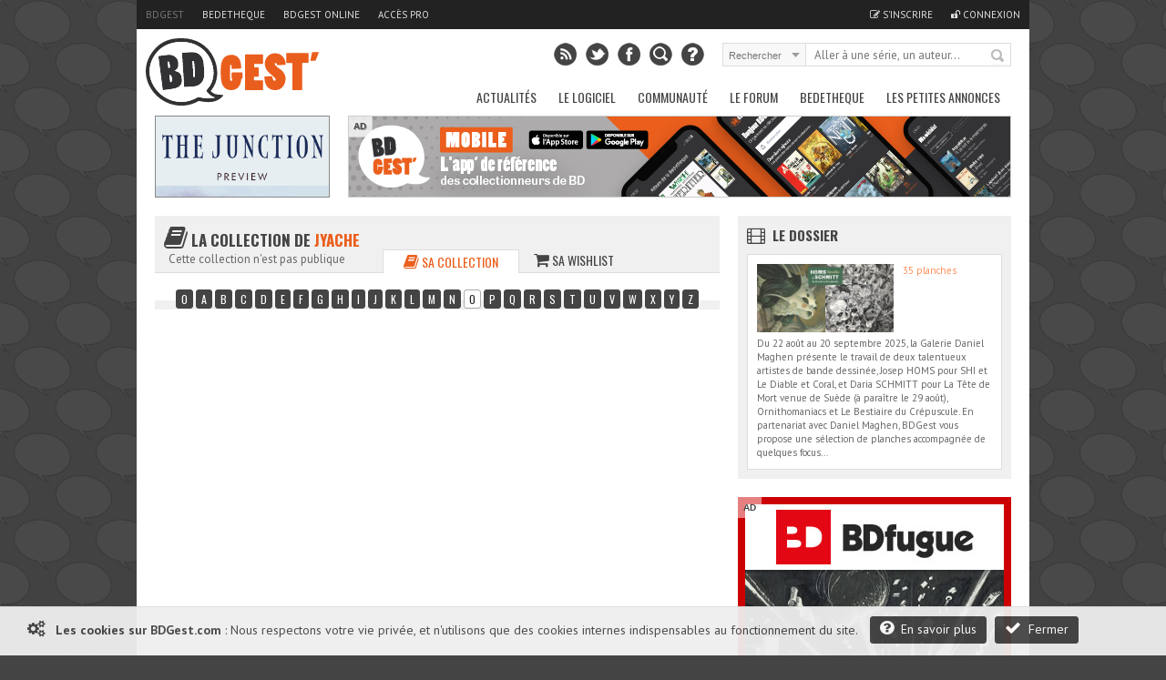

--- FILE ---
content_type: application/javascript
request_url: https://www.bedetheque.com/javascript/campagne?Zone[]=1&Zone[]=2&Zone[]=4&Zone[]=7&rd=9492
body_size: 951
content:
function AfficheZone(Id) { document.write(Campagnes[Id]); document.getElementById('yyt').value = Id;  }
var Campagnes = new Array();
Campagnes[1] = '';
Campagnes[1] += '<div class="pub-sticker pub-sticker-hab">AD</div>';
Campagnes[1] += "<script type='text/javascript'>document.getElementsByTagName('html')[0].style.background = '#444 url(https://www.bdgest.com/skin/bg-bulles.png) repeat';</script>";
Campagnes[2] = '';
Campagnes[4] = '';
Campagnes[4] += '<div class="pub-sticker">AD</div>';
Campagnes[4] += "<a href=\"https://online.bdgest.com/\" target=\"_blank\"><img src=\"https://www.bdgest.com/campagne/banniere_interne?d=728x90\"></a>";
Campagnes[7] = '';
Campagnes[7] += '<div class="pub-sticker">AD</div>';
Campagnes[7] += "<a href=\"https://www.bdfugue.com/bdgest/300x600\" target=\"_blank\"><img src=\"https://www.bdfugue.com/media/amasty_affiliate/banner/300x600_bdgest.jpg\"></a>";
